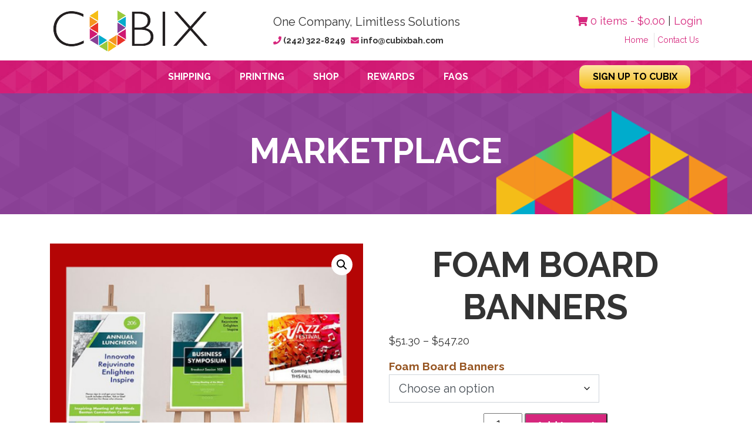

--- FILE ---
content_type: text/html; charset=UTF-8
request_url: https://cubixbah.com/product/foam-board-banners/
body_size: 14938
content:
<!doctype html>
<html lang="en-US" class="no-js">

<head>
    <!-- Required meta tags -->
    <meta charset="utf-8">
    <meta name="viewport" content="width=device-width, initial-scale=1, shrink-to-fit=no">
    <meta name="description" content="Cubix Bahamas">
    <meta name="theme-color" content="#00accc">
    <meta name="msapplication-navbutton-color" content="#00accc">
    <meta name="apple-mobile-web-app-status-bar-style" content="#00accc">


    <link rel="stylesheet" media="print" onload="this.onload=null;this.media='all';" id="ao_optimized_gfonts" href="https://fonts.googleapis.com/css?family=Raleway:300,400,500,600,700&amp;display=swap"><link media="all" href="https://cubixbah.com/wp-content/cache/autoptimize/css/autoptimize_7552c338334eb562b5bfe2cb3358bef0.css" rel="stylesheet"><link media="only screen and (max-width: 768px)" href="https://cubixbah.com/wp-content/cache/autoptimize/css/autoptimize_6fe211f8bb15af76999ce9135805d7af.css" rel="stylesheet"><title>  Foam Board Banners  |  Cubix Limited |  Shipping Company | Freight Forwarder | Printing </title>
    <script src="https://kit.fontawesome.com/6e3d6a0bd0.js" crossorigin="anonymous"></script>

    

    <link href="https://cubixbah.com/wp-content/themes/cubixtheme/images/icon.png" rel="shortcut icon">
    <!-- Bootstrap CSS -->
    
    
	
		
    <meta name='robots' content='max-image-preview:large' />
<script>window._wca = window._wca || [];</script>
<link rel='dns-prefetch' href='//stats.wp.com' />
<link rel='dns-prefetch' href='//ajax.googleapis.com' />
<link rel='preconnect' href='//c0.wp.com' />
<link href='https://fonts.gstatic.com' crossorigin='anonymous' rel='preconnect' />
<link rel="alternate" title="oEmbed (JSON)" type="application/json+oembed" href="https://cubixbah.com/wp-json/oembed/1.0/embed?url=https%3A%2F%2Fcubixbah.com%2Fproduct%2Ffoam-board-banners%2F" />
<link rel="alternate" title="oEmbed (XML)" type="text/xml+oembed" href="https://cubixbah.com/wp-json/oembed/1.0/embed?url=https%3A%2F%2Fcubixbah.com%2Fproduct%2Ffoam-board-banners%2F&#038;format=xml" />






































<script type="text/javascript" id="woof-husky-js-extra">
/* <![CDATA[ */
var woof_husky_txt = {"ajax_url":"https://cubixbah.com/wp-admin/admin-ajax.php","plugin_uri":"https://cubixbah.com/wp-content/plugins/woocommerce-products-filter/ext/by_text/","loader":"https://cubixbah.com/wp-content/plugins/woocommerce-products-filter/ext/by_text/assets/img/ajax-loader.gif","not_found":"Nothing found!","prev":"Prev","next":"Next","site_link":"https://cubixbah.com","default_data":{"placeholder":"","behavior":"title_or_content_or_excerpt","search_by_full_word":"0","autocomplete":1,"how_to_open_links":"0","taxonomy_compatibility":"0","sku_compatibility":"1","custom_fields":"","search_desc_variant":"0","view_text_length":"10","min_symbols":"3","max_posts":"10","image":"","notes_for_customer":"","template":"","max_open_height":"300","page":0}};
//# sourceURL=woof-husky-js-extra
/* ]]> */
</script>

<script type="text/javascript" src="https://ajax.googleapis.com/ajax/libs/jquery/1.10.1/jquery.min.js" id="jquery-js"></script>

<script type="text/javascript" id="wc-add-to-cart-js-extra">
/* <![CDATA[ */
var wc_add_to_cart_params = {"ajax_url":"/wp-admin/admin-ajax.php","wc_ajax_url":"/?wc-ajax=%%endpoint%%","i18n_view_cart":"View cart","cart_url":"https://cubixbah.com/cart/","is_cart":"","cart_redirect_after_add":"no"};
//# sourceURL=wc-add-to-cart-js-extra
/* ]]> */
</script>





<script type="text/javascript" id="wc-single-product-js-extra">
/* <![CDATA[ */
var wc_single_product_params = {"i18n_required_rating_text":"Please select a rating","i18n_rating_options":["1 of 5 stars","2 of 5 stars","3 of 5 stars","4 of 5 stars","5 of 5 stars"],"i18n_product_gallery_trigger_text":"View full-screen image gallery","review_rating_required":"yes","flexslider":{"rtl":false,"animation":"slide","smoothHeight":true,"directionNav":false,"controlNav":"thumbnails","slideshow":false,"animationSpeed":500,"animationLoop":false,"allowOneSlide":false},"zoom_enabled":"1","zoom_options":[],"photoswipe_enabled":"1","photoswipe_options":{"shareEl":false,"closeOnScroll":false,"history":false,"hideAnimationDuration":0,"showAnimationDuration":0},"flexslider_enabled":"1"};
//# sourceURL=wc-single-product-js-extra
/* ]]> */
</script>


<script type="text/javascript" id="woocommerce-js-extra">
/* <![CDATA[ */
var woocommerce_params = {"ajax_url":"/wp-admin/admin-ajax.php","wc_ajax_url":"/?wc-ajax=%%endpoint%%","i18n_password_show":"Show password","i18n_password_hide":"Hide password"};
//# sourceURL=woocommerce-js-extra
/* ]]> */
</script>

<script type="text/javascript" src="https://stats.wp.com/s-202605.js" id="woocommerce-analytics-js" defer="defer" data-wp-strategy="defer"></script>
<link rel="https://api.w.org/" href="https://cubixbah.com/wp-json/" /><link rel="alternate" title="JSON" type="application/json" href="https://cubixbah.com/wp-json/wp/v2/product/1571" /><script>document.documentElement.className += " js";</script>
	
			<noscript><style>.woocommerce-product-gallery{ opacity: 1 !important; }</style></noscript>
			
		 
    <!-- Global site tag (gtag.js) - Google Analytics -->
    <script async src="https://www.googletagmanager.com/gtag/js?id=UA-159464067-1"></script>
    <script>
    window.dataLayer = window.dataLayer || [];
    function gtag(){dataLayer.push(arguments);}
    gtag('js', new Date());

    gtag('config', 'UA-159464067-1');
    </script>









</head>

<body data-rsssl=1 class="wp-singular product-template-default single single-product postid-1571 wp-theme-cubixtheme theme-cubixtheme woocommerce woocommerce-page woocommerce-no-js metaslider-plugin foam-board-banners">	

    <div id="header">

        <div class="container">
            <div class="row align-items-center">
                <div class="col-md-4">
                    <a href="https://cubixbah.com"><img src="https://cubixbah.com/wp-content/themes/cubixtheme/images/cubix-logo.png" alt="Logo" class="img-fluid logoHeader" /></a>
                </div>
                <div class="col-md-4">
                    <p class="introText">One Company, Limitless Solutions<br/>
                        <span class="hd-contact"><i class="fas fa-phone"></i> (242) 322-8249 &nbsp;   <i class="fas fa-envelope"></i> info@cubixbah.com</span>

                    </p>

                </div>

                <div class="col-md-4 text-center text-md-right">
                    <p class="cart-account mb-1">
                     <a class="cart-customlocation" href="https://cubixbah.com/cart/" 
                    title="View your shopping cart"><i class="fas fa-shopping-cart"></i>
                     0 items - <span class="woocommerce-Price-amount amount"><bdi><span class="woocommerce-Price-currencySymbol">&#36;</span>0.00</bdi></span></a> | 
                     
                     
                    <a class="acct-lk" href="https://cubixbah.com/my-account/" title="Login">Login</a>

                                        </p>

                    <div class="s-menu d-none d-md-block">                   
                        <a href="https://cubixbah.com/">Home</a>
<a href="https://cubixbah.com/contact-us/">Contact Us</a>
                    </div>
 
                </div>
   
            </div>
        </div>

    </div>
    <div id="section-menu">
        <div class="container">
            <nav class="navbar navbar-expand-lg static-top">
                <button class="navbar-toggler" type="button" data-toggle="collapse" data-target="#navbarResponsive"
                    aria-controls="navbarResponsive" aria-expanded="false" aria-label="Toggle navigation">
                    <i class="fas fa-bars"></i>
                </button>
                <div class="collapse navbar-collapse" id="navbarResponsive">
                    <ul class="navbar-nav mr-auto ml-auto"><li id="menu-item-34" class="nav-item menu-item menu-item-type-post_type menu-item-object-page menu-item-34"><a title="Shipping" class="nav-link" href="https://cubixbah.com/shipping/">Shipping</a></li>
<li id="menu-item-669" class="nav-item menu-item menu-item-type-post_type menu-item-object-page menu-item-669"><a title="Printing" class="nav-link" href="https://cubixbah.com/printing/">Printing</a></li>
<li id="menu-item-35" class="nav-item menu-item menu-item-type-post_type menu-item-object-page current_page_parent menu-item-35"><a title="SHOP" class="nav-link" href="https://cubixbah.com/marketplace/">SHOP</a></li>
<li id="menu-item-202" class="nav-item menu-item menu-item-type-post_type menu-item-object-page menu-item-202"><a title="Rewards" class="nav-link" href="https://cubixbah.com/?page_id=200">Rewards</a></li>
<li id="menu-item-199" class="nav-item menu-item menu-item-type-post_type menu-item-object-page menu-item-199"><a title="FAQs" class="nav-link" href="https://cubixbah.com/faq/">FAQs</a></li>
</ul>                    

                                            <ul class="navbar-nav signup-m">
                        <li class="nav-item">
                            <a class="nav-link" href="https://cubixbah.com/register/">SIGN UP TO CUBIX</a>
                        </li>
                         </ul>
                    
                     




                </div>
            </nav>
        </div>        
    </div>




 

 <div id="h1-header">
        <div class="h1-hd">
						<h1 class="woocommerce-products-header__title page-title">Marketplace</h1>
						 
        </div>
        <img src="https://cubixbah.com/wp-content/themes/cubixtheme/images/shoppingheader2.png" class="w-100" alt="aboutheader" />
    </div>
 
		<?php// woocommerce_breadcrumb();?>
 
    <div id="section-content">
        <div class="container">


	<div id="primary" class="content-area"><main id="main" class="site-main" role="main">
		
			<div class="woocommerce-notices-wrapper"></div><div id="product-1571" class="product type-product post-1571 status-publish first instock product_cat-all-print-items-general product_cat-banners has-post-thumbnail taxable shipping-taxable purchasable product-type-variable">

	<div class="woocommerce-product-gallery woocommerce-product-gallery--with-images woocommerce-product-gallery--columns-4 images" data-columns="4" style="opacity: 0; transition: opacity .25s ease-in-out;">
	<figure class="woocommerce-product-gallery__wrapper">
		<div data-thumb="https://cubixbah.com/wp-content/uploads/2020/10/26-100x100.png" data-thumb-alt="Foam Board Banners" data-thumb-srcset="https://cubixbah.com/wp-content/uploads/2020/10/26-100x100.png 100w, https://cubixbah.com/wp-content/uploads/2020/10/26-300x300.png 300w, https://cubixbah.com/wp-content/uploads/2020/10/26-250x250.png 250w, https://cubixbah.com/wp-content/uploads/2020/10/26-150x150.png 150w, https://cubixbah.com/wp-content/uploads/2020/10/26-120x120.png 120w, https://cubixbah.com/wp-content/uploads/2020/10/26.png 488w"  data-thumb-sizes="(max-width: 100px) 100vw, 100px" class="woocommerce-product-gallery__image"><a href="https://cubixbah.com/wp-content/uploads/2020/10/26.png"><img width="488" height="488" src="https://cubixbah.com/wp-content/uploads/2020/10/26.png" class="wp-post-image" alt="Foam Board Banners" data-caption="" data-src="https://cubixbah.com/wp-content/uploads/2020/10/26.png" data-large_image="https://cubixbah.com/wp-content/uploads/2020/10/26.png" data-large_image_width="488" data-large_image_height="488" decoding="async" fetchpriority="high" srcset="https://cubixbah.com/wp-content/uploads/2020/10/26.png 488w, https://cubixbah.com/wp-content/uploads/2020/10/26-300x300.png 300w, https://cubixbah.com/wp-content/uploads/2020/10/26-100x100.png 100w, https://cubixbah.com/wp-content/uploads/2020/10/26-250x250.png 250w, https://cubixbah.com/wp-content/uploads/2020/10/26-150x150.png 150w, https://cubixbah.com/wp-content/uploads/2020/10/26-120x120.png 120w" sizes="(max-width: 488px) 100vw, 488px" /></a></div>	</figure>
</div>

	<div class="summary entry-summary">
		<h1 class="product_title entry-title">Foam Board Banners</h1><p class="price"><span class="woocommerce-Price-amount amount" aria-hidden="true"><bdi><span class="woocommerce-Price-currencySymbol">&#36;</span>51.30</bdi></span> <span aria-hidden="true">&ndash;</span> <span class="woocommerce-Price-amount amount" aria-hidden="true"><bdi><span class="woocommerce-Price-currencySymbol">&#36;</span>547.20</bdi></span><span class="screen-reader-text">Price range: &#36;51.30 through &#36;547.20</span></p>

<form class="variations_form cart form-inline" action="https://cubixbah.com/product/foam-board-banners/" method="post" enctype='multipart/form-data' data-product_id="1571" data-product_variations="[{&quot;attributes&quot;:{&quot;attribute_foam-board-banners&quot;:&quot;16in x 24in Foam Board Banner&quot;},&quot;availability_html&quot;:&quot;&quot;,&quot;backorders_allowed&quot;:false,&quot;dimensions&quot;:{&quot;length&quot;:&quot;&quot;,&quot;width&quot;:&quot;&quot;,&quot;height&quot;:&quot;&quot;},&quot;dimensions_html&quot;:&quot;N\/A&quot;,&quot;display_price&quot;:51.3,&quot;display_regular_price&quot;:51.3,&quot;image&quot;:{&quot;title&quot;:&quot;26&quot;,&quot;caption&quot;:&quot;&quot;,&quot;url&quot;:&quot;https:\/\/cubixbah.com\/wp-content\/uploads\/2020\/10\/26.png&quot;,&quot;alt&quot;:&quot;26&quot;,&quot;src&quot;:&quot;https:\/\/cubixbah.com\/wp-content\/uploads\/2020\/10\/26.png&quot;,&quot;srcset&quot;:&quot;https:\/\/cubixbah.com\/wp-content\/uploads\/2020\/10\/26.png 488w, https:\/\/cubixbah.com\/wp-content\/uploads\/2020\/10\/26-300x300.png 300w, https:\/\/cubixbah.com\/wp-content\/uploads\/2020\/10\/26-100x100.png 100w, https:\/\/cubixbah.com\/wp-content\/uploads\/2020\/10\/26-250x250.png 250w, https:\/\/cubixbah.com\/wp-content\/uploads\/2020\/10\/26-150x150.png 150w, https:\/\/cubixbah.com\/wp-content\/uploads\/2020\/10\/26-120x120.png 120w&quot;,&quot;sizes&quot;:&quot;(max-width: 488px) 100vw, 488px&quot;,&quot;full_src&quot;:&quot;https:\/\/cubixbah.com\/wp-content\/uploads\/2020\/10\/26.png&quot;,&quot;full_src_w&quot;:488,&quot;full_src_h&quot;:488,&quot;gallery_thumbnail_src&quot;:&quot;https:\/\/cubixbah.com\/wp-content\/uploads\/2020\/10\/26-100x100.png&quot;,&quot;gallery_thumbnail_src_w&quot;:100,&quot;gallery_thumbnail_src_h&quot;:100,&quot;thumb_src&quot;:&quot;https:\/\/cubixbah.com\/wp-content\/uploads\/2020\/10\/26-300x300.png&quot;,&quot;thumb_src_w&quot;:300,&quot;thumb_src_h&quot;:300,&quot;src_w&quot;:488,&quot;src_h&quot;:488},&quot;image_id&quot;:1602,&quot;is_downloadable&quot;:false,&quot;is_in_stock&quot;:true,&quot;is_purchasable&quot;:true,&quot;is_sold_individually&quot;:&quot;no&quot;,&quot;is_virtual&quot;:false,&quot;max_qty&quot;:&quot;&quot;,&quot;min_qty&quot;:1,&quot;price_html&quot;:&quot;&lt;span class=\&quot;price\&quot;&gt;&lt;span class=\&quot;woocommerce-Price-amount amount\&quot;&gt;&lt;bdi&gt;&lt;span class=\&quot;woocommerce-Price-currencySymbol\&quot;&gt;&amp;#36;&lt;\/span&gt;51.30&lt;\/bdi&gt;&lt;\/span&gt;&lt;\/span&gt;&quot;,&quot;sku&quot;:&quot;&quot;,&quot;variation_description&quot;:&quot;&quot;,&quot;variation_id&quot;:1573,&quot;variation_is_active&quot;:true,&quot;variation_is_visible&quot;:true,&quot;weight&quot;:&quot;&quot;,&quot;weight_html&quot;:&quot;N\/A&quot;},{&quot;attributes&quot;:{&quot;attribute_foam-board-banners&quot;:&quot;2ft x 3ft Foam Board Banner&quot;},&quot;availability_html&quot;:&quot;&quot;,&quot;backorders_allowed&quot;:false,&quot;dimensions&quot;:{&quot;length&quot;:&quot;&quot;,&quot;width&quot;:&quot;&quot;,&quot;height&quot;:&quot;&quot;},&quot;dimensions_html&quot;:&quot;N\/A&quot;,&quot;display_price&quot;:102.6,&quot;display_regular_price&quot;:102.6,&quot;image&quot;:{&quot;title&quot;:&quot;26&quot;,&quot;caption&quot;:&quot;&quot;,&quot;url&quot;:&quot;https:\/\/cubixbah.com\/wp-content\/uploads\/2020\/10\/26.png&quot;,&quot;alt&quot;:&quot;26&quot;,&quot;src&quot;:&quot;https:\/\/cubixbah.com\/wp-content\/uploads\/2020\/10\/26.png&quot;,&quot;srcset&quot;:&quot;https:\/\/cubixbah.com\/wp-content\/uploads\/2020\/10\/26.png 488w, https:\/\/cubixbah.com\/wp-content\/uploads\/2020\/10\/26-300x300.png 300w, https:\/\/cubixbah.com\/wp-content\/uploads\/2020\/10\/26-100x100.png 100w, https:\/\/cubixbah.com\/wp-content\/uploads\/2020\/10\/26-250x250.png 250w, https:\/\/cubixbah.com\/wp-content\/uploads\/2020\/10\/26-150x150.png 150w, https:\/\/cubixbah.com\/wp-content\/uploads\/2020\/10\/26-120x120.png 120w&quot;,&quot;sizes&quot;:&quot;(max-width: 488px) 100vw, 488px&quot;,&quot;full_src&quot;:&quot;https:\/\/cubixbah.com\/wp-content\/uploads\/2020\/10\/26.png&quot;,&quot;full_src_w&quot;:488,&quot;full_src_h&quot;:488,&quot;gallery_thumbnail_src&quot;:&quot;https:\/\/cubixbah.com\/wp-content\/uploads\/2020\/10\/26-100x100.png&quot;,&quot;gallery_thumbnail_src_w&quot;:100,&quot;gallery_thumbnail_src_h&quot;:100,&quot;thumb_src&quot;:&quot;https:\/\/cubixbah.com\/wp-content\/uploads\/2020\/10\/26-300x300.png&quot;,&quot;thumb_src_w&quot;:300,&quot;thumb_src_h&quot;:300,&quot;src_w&quot;:488,&quot;src_h&quot;:488},&quot;image_id&quot;:1602,&quot;is_downloadable&quot;:false,&quot;is_in_stock&quot;:true,&quot;is_purchasable&quot;:true,&quot;is_sold_individually&quot;:&quot;no&quot;,&quot;is_virtual&quot;:false,&quot;max_qty&quot;:&quot;&quot;,&quot;min_qty&quot;:1,&quot;price_html&quot;:&quot;&lt;span class=\&quot;price\&quot;&gt;&lt;span class=\&quot;woocommerce-Price-amount amount\&quot;&gt;&lt;bdi&gt;&lt;span class=\&quot;woocommerce-Price-currencySymbol\&quot;&gt;&amp;#36;&lt;\/span&gt;102.60&lt;\/bdi&gt;&lt;\/span&gt;&lt;\/span&gt;&quot;,&quot;sku&quot;:&quot;&quot;,&quot;variation_description&quot;:&quot;&quot;,&quot;variation_id&quot;:1574,&quot;variation_is_active&quot;:true,&quot;variation_is_visible&quot;:true,&quot;weight&quot;:&quot;&quot;,&quot;weight_html&quot;:&quot;N\/A&quot;},{&quot;attributes&quot;:{&quot;attribute_foam-board-banners&quot;:&quot;2ft x 4ft Foam Board Banner&quot;},&quot;availability_html&quot;:&quot;&quot;,&quot;backorders_allowed&quot;:false,&quot;dimensions&quot;:{&quot;length&quot;:&quot;&quot;,&quot;width&quot;:&quot;&quot;,&quot;height&quot;:&quot;&quot;},&quot;dimensions_html&quot;:&quot;N\/A&quot;,&quot;display_price&quot;:136.8,&quot;display_regular_price&quot;:136.8,&quot;image&quot;:{&quot;title&quot;:&quot;26&quot;,&quot;caption&quot;:&quot;&quot;,&quot;url&quot;:&quot;https:\/\/cubixbah.com\/wp-content\/uploads\/2020\/10\/26.png&quot;,&quot;alt&quot;:&quot;26&quot;,&quot;src&quot;:&quot;https:\/\/cubixbah.com\/wp-content\/uploads\/2020\/10\/26.png&quot;,&quot;srcset&quot;:&quot;https:\/\/cubixbah.com\/wp-content\/uploads\/2020\/10\/26.png 488w, https:\/\/cubixbah.com\/wp-content\/uploads\/2020\/10\/26-300x300.png 300w, https:\/\/cubixbah.com\/wp-content\/uploads\/2020\/10\/26-100x100.png 100w, https:\/\/cubixbah.com\/wp-content\/uploads\/2020\/10\/26-250x250.png 250w, https:\/\/cubixbah.com\/wp-content\/uploads\/2020\/10\/26-150x150.png 150w, https:\/\/cubixbah.com\/wp-content\/uploads\/2020\/10\/26-120x120.png 120w&quot;,&quot;sizes&quot;:&quot;(max-width: 488px) 100vw, 488px&quot;,&quot;full_src&quot;:&quot;https:\/\/cubixbah.com\/wp-content\/uploads\/2020\/10\/26.png&quot;,&quot;full_src_w&quot;:488,&quot;full_src_h&quot;:488,&quot;gallery_thumbnail_src&quot;:&quot;https:\/\/cubixbah.com\/wp-content\/uploads\/2020\/10\/26-100x100.png&quot;,&quot;gallery_thumbnail_src_w&quot;:100,&quot;gallery_thumbnail_src_h&quot;:100,&quot;thumb_src&quot;:&quot;https:\/\/cubixbah.com\/wp-content\/uploads\/2020\/10\/26-300x300.png&quot;,&quot;thumb_src_w&quot;:300,&quot;thumb_src_h&quot;:300,&quot;src_w&quot;:488,&quot;src_h&quot;:488},&quot;image_id&quot;:1602,&quot;is_downloadable&quot;:false,&quot;is_in_stock&quot;:true,&quot;is_purchasable&quot;:true,&quot;is_sold_individually&quot;:&quot;no&quot;,&quot;is_virtual&quot;:false,&quot;max_qty&quot;:&quot;&quot;,&quot;min_qty&quot;:1,&quot;price_html&quot;:&quot;&lt;span class=\&quot;price\&quot;&gt;&lt;span class=\&quot;woocommerce-Price-amount amount\&quot;&gt;&lt;bdi&gt;&lt;span class=\&quot;woocommerce-Price-currencySymbol\&quot;&gt;&amp;#36;&lt;\/span&gt;136.80&lt;\/bdi&gt;&lt;\/span&gt;&lt;\/span&gt;&quot;,&quot;sku&quot;:&quot;&quot;,&quot;variation_description&quot;:&quot;&quot;,&quot;variation_id&quot;:1575,&quot;variation_is_active&quot;:true,&quot;variation_is_visible&quot;:true,&quot;weight&quot;:&quot;&quot;,&quot;weight_html&quot;:&quot;N\/A&quot;},{&quot;attributes&quot;:{&quot;attribute_foam-board-banners&quot;:&quot;2ft x 6ft Foam Board Banner&quot;},&quot;availability_html&quot;:&quot;&quot;,&quot;backorders_allowed&quot;:false,&quot;dimensions&quot;:{&quot;length&quot;:&quot;&quot;,&quot;width&quot;:&quot;&quot;,&quot;height&quot;:&quot;&quot;},&quot;dimensions_html&quot;:&quot;N\/A&quot;,&quot;display_price&quot;:205.2,&quot;display_regular_price&quot;:205.2,&quot;image&quot;:{&quot;title&quot;:&quot;26&quot;,&quot;caption&quot;:&quot;&quot;,&quot;url&quot;:&quot;https:\/\/cubixbah.com\/wp-content\/uploads\/2020\/10\/26.png&quot;,&quot;alt&quot;:&quot;26&quot;,&quot;src&quot;:&quot;https:\/\/cubixbah.com\/wp-content\/uploads\/2020\/10\/26.png&quot;,&quot;srcset&quot;:&quot;https:\/\/cubixbah.com\/wp-content\/uploads\/2020\/10\/26.png 488w, https:\/\/cubixbah.com\/wp-content\/uploads\/2020\/10\/26-300x300.png 300w, https:\/\/cubixbah.com\/wp-content\/uploads\/2020\/10\/26-100x100.png 100w, https:\/\/cubixbah.com\/wp-content\/uploads\/2020\/10\/26-250x250.png 250w, https:\/\/cubixbah.com\/wp-content\/uploads\/2020\/10\/26-150x150.png 150w, https:\/\/cubixbah.com\/wp-content\/uploads\/2020\/10\/26-120x120.png 120w&quot;,&quot;sizes&quot;:&quot;(max-width: 488px) 100vw, 488px&quot;,&quot;full_src&quot;:&quot;https:\/\/cubixbah.com\/wp-content\/uploads\/2020\/10\/26.png&quot;,&quot;full_src_w&quot;:488,&quot;full_src_h&quot;:488,&quot;gallery_thumbnail_src&quot;:&quot;https:\/\/cubixbah.com\/wp-content\/uploads\/2020\/10\/26-100x100.png&quot;,&quot;gallery_thumbnail_src_w&quot;:100,&quot;gallery_thumbnail_src_h&quot;:100,&quot;thumb_src&quot;:&quot;https:\/\/cubixbah.com\/wp-content\/uploads\/2020\/10\/26-300x300.png&quot;,&quot;thumb_src_w&quot;:300,&quot;thumb_src_h&quot;:300,&quot;src_w&quot;:488,&quot;src_h&quot;:488},&quot;image_id&quot;:1602,&quot;is_downloadable&quot;:false,&quot;is_in_stock&quot;:true,&quot;is_purchasable&quot;:true,&quot;is_sold_individually&quot;:&quot;no&quot;,&quot;is_virtual&quot;:false,&quot;max_qty&quot;:&quot;&quot;,&quot;min_qty&quot;:1,&quot;price_html&quot;:&quot;&lt;span class=\&quot;price\&quot;&gt;&lt;span class=\&quot;woocommerce-Price-amount amount\&quot;&gt;&lt;bdi&gt;&lt;span class=\&quot;woocommerce-Price-currencySymbol\&quot;&gt;&amp;#36;&lt;\/span&gt;205.20&lt;\/bdi&gt;&lt;\/span&gt;&lt;\/span&gt;&quot;,&quot;sku&quot;:&quot;&quot;,&quot;variation_description&quot;:&quot;&quot;,&quot;variation_id&quot;:1576,&quot;variation_is_active&quot;:true,&quot;variation_is_visible&quot;:true,&quot;weight&quot;:&quot;&quot;,&quot;weight_html&quot;:&quot;N\/A&quot;},{&quot;attributes&quot;:{&quot;attribute_foam-board-banners&quot;:&quot;3ft x 3ft Foam Board Banner&quot;},&quot;availability_html&quot;:&quot;&quot;,&quot;backorders_allowed&quot;:false,&quot;dimensions&quot;:{&quot;length&quot;:&quot;&quot;,&quot;width&quot;:&quot;&quot;,&quot;height&quot;:&quot;&quot;},&quot;dimensions_html&quot;:&quot;N\/A&quot;,&quot;display_price&quot;:153.9,&quot;display_regular_price&quot;:153.9,&quot;image&quot;:{&quot;title&quot;:&quot;26&quot;,&quot;caption&quot;:&quot;&quot;,&quot;url&quot;:&quot;https:\/\/cubixbah.com\/wp-content\/uploads\/2020\/10\/26.png&quot;,&quot;alt&quot;:&quot;26&quot;,&quot;src&quot;:&quot;https:\/\/cubixbah.com\/wp-content\/uploads\/2020\/10\/26.png&quot;,&quot;srcset&quot;:&quot;https:\/\/cubixbah.com\/wp-content\/uploads\/2020\/10\/26.png 488w, https:\/\/cubixbah.com\/wp-content\/uploads\/2020\/10\/26-300x300.png 300w, https:\/\/cubixbah.com\/wp-content\/uploads\/2020\/10\/26-100x100.png 100w, https:\/\/cubixbah.com\/wp-content\/uploads\/2020\/10\/26-250x250.png 250w, https:\/\/cubixbah.com\/wp-content\/uploads\/2020\/10\/26-150x150.png 150w, https:\/\/cubixbah.com\/wp-content\/uploads\/2020\/10\/26-120x120.png 120w&quot;,&quot;sizes&quot;:&quot;(max-width: 488px) 100vw, 488px&quot;,&quot;full_src&quot;:&quot;https:\/\/cubixbah.com\/wp-content\/uploads\/2020\/10\/26.png&quot;,&quot;full_src_w&quot;:488,&quot;full_src_h&quot;:488,&quot;gallery_thumbnail_src&quot;:&quot;https:\/\/cubixbah.com\/wp-content\/uploads\/2020\/10\/26-100x100.png&quot;,&quot;gallery_thumbnail_src_w&quot;:100,&quot;gallery_thumbnail_src_h&quot;:100,&quot;thumb_src&quot;:&quot;https:\/\/cubixbah.com\/wp-content\/uploads\/2020\/10\/26-300x300.png&quot;,&quot;thumb_src_w&quot;:300,&quot;thumb_src_h&quot;:300,&quot;src_w&quot;:488,&quot;src_h&quot;:488},&quot;image_id&quot;:1602,&quot;is_downloadable&quot;:false,&quot;is_in_stock&quot;:true,&quot;is_purchasable&quot;:true,&quot;is_sold_individually&quot;:&quot;no&quot;,&quot;is_virtual&quot;:false,&quot;max_qty&quot;:&quot;&quot;,&quot;min_qty&quot;:1,&quot;price_html&quot;:&quot;&lt;span class=\&quot;price\&quot;&gt;&lt;span class=\&quot;woocommerce-Price-amount amount\&quot;&gt;&lt;bdi&gt;&lt;span class=\&quot;woocommerce-Price-currencySymbol\&quot;&gt;&amp;#36;&lt;\/span&gt;153.90&lt;\/bdi&gt;&lt;\/span&gt;&lt;\/span&gt;&quot;,&quot;sku&quot;:&quot;&quot;,&quot;variation_description&quot;:&quot;&quot;,&quot;variation_id&quot;:1577,&quot;variation_is_active&quot;:true,&quot;variation_is_visible&quot;:true,&quot;weight&quot;:&quot;&quot;,&quot;weight_html&quot;:&quot;N\/A&quot;},{&quot;attributes&quot;:{&quot;attribute_foam-board-banners&quot;:&quot;3ft x 5ft Foam Board Banner&quot;},&quot;availability_html&quot;:&quot;&quot;,&quot;backorders_allowed&quot;:false,&quot;dimensions&quot;:{&quot;length&quot;:&quot;&quot;,&quot;width&quot;:&quot;&quot;,&quot;height&quot;:&quot;&quot;},&quot;dimensions_html&quot;:&quot;N\/A&quot;,&quot;display_price&quot;:256.5,&quot;display_regular_price&quot;:256.5,&quot;image&quot;:{&quot;title&quot;:&quot;26&quot;,&quot;caption&quot;:&quot;&quot;,&quot;url&quot;:&quot;https:\/\/cubixbah.com\/wp-content\/uploads\/2020\/10\/26.png&quot;,&quot;alt&quot;:&quot;26&quot;,&quot;src&quot;:&quot;https:\/\/cubixbah.com\/wp-content\/uploads\/2020\/10\/26.png&quot;,&quot;srcset&quot;:&quot;https:\/\/cubixbah.com\/wp-content\/uploads\/2020\/10\/26.png 488w, https:\/\/cubixbah.com\/wp-content\/uploads\/2020\/10\/26-300x300.png 300w, https:\/\/cubixbah.com\/wp-content\/uploads\/2020\/10\/26-100x100.png 100w, https:\/\/cubixbah.com\/wp-content\/uploads\/2020\/10\/26-250x250.png 250w, https:\/\/cubixbah.com\/wp-content\/uploads\/2020\/10\/26-150x150.png 150w, https:\/\/cubixbah.com\/wp-content\/uploads\/2020\/10\/26-120x120.png 120w&quot;,&quot;sizes&quot;:&quot;(max-width: 488px) 100vw, 488px&quot;,&quot;full_src&quot;:&quot;https:\/\/cubixbah.com\/wp-content\/uploads\/2020\/10\/26.png&quot;,&quot;full_src_w&quot;:488,&quot;full_src_h&quot;:488,&quot;gallery_thumbnail_src&quot;:&quot;https:\/\/cubixbah.com\/wp-content\/uploads\/2020\/10\/26-100x100.png&quot;,&quot;gallery_thumbnail_src_w&quot;:100,&quot;gallery_thumbnail_src_h&quot;:100,&quot;thumb_src&quot;:&quot;https:\/\/cubixbah.com\/wp-content\/uploads\/2020\/10\/26-300x300.png&quot;,&quot;thumb_src_w&quot;:300,&quot;thumb_src_h&quot;:300,&quot;src_w&quot;:488,&quot;src_h&quot;:488},&quot;image_id&quot;:1602,&quot;is_downloadable&quot;:false,&quot;is_in_stock&quot;:true,&quot;is_purchasable&quot;:true,&quot;is_sold_individually&quot;:&quot;no&quot;,&quot;is_virtual&quot;:false,&quot;max_qty&quot;:&quot;&quot;,&quot;min_qty&quot;:1,&quot;price_html&quot;:&quot;&lt;span class=\&quot;price\&quot;&gt;&lt;span class=\&quot;woocommerce-Price-amount amount\&quot;&gt;&lt;bdi&gt;&lt;span class=\&quot;woocommerce-Price-currencySymbol\&quot;&gt;&amp;#36;&lt;\/span&gt;256.50&lt;\/bdi&gt;&lt;\/span&gt;&lt;\/span&gt;&quot;,&quot;sku&quot;:&quot;&quot;,&quot;variation_description&quot;:&quot;&quot;,&quot;variation_id&quot;:1578,&quot;variation_is_active&quot;:true,&quot;variation_is_visible&quot;:true,&quot;weight&quot;:&quot;&quot;,&quot;weight_html&quot;:&quot;N\/A&quot;},{&quot;attributes&quot;:{&quot;attribute_foam-board-banners&quot;:&quot;4ft x 8ft Foam Board Banner&quot;},&quot;availability_html&quot;:&quot;&quot;,&quot;backorders_allowed&quot;:false,&quot;dimensions&quot;:{&quot;length&quot;:&quot;&quot;,&quot;width&quot;:&quot;&quot;,&quot;height&quot;:&quot;&quot;},&quot;dimensions_html&quot;:&quot;N\/A&quot;,&quot;display_price&quot;:547.2,&quot;display_regular_price&quot;:547.2,&quot;image&quot;:{&quot;title&quot;:&quot;26&quot;,&quot;caption&quot;:&quot;&quot;,&quot;url&quot;:&quot;https:\/\/cubixbah.com\/wp-content\/uploads\/2020\/10\/26.png&quot;,&quot;alt&quot;:&quot;26&quot;,&quot;src&quot;:&quot;https:\/\/cubixbah.com\/wp-content\/uploads\/2020\/10\/26.png&quot;,&quot;srcset&quot;:&quot;https:\/\/cubixbah.com\/wp-content\/uploads\/2020\/10\/26.png 488w, https:\/\/cubixbah.com\/wp-content\/uploads\/2020\/10\/26-300x300.png 300w, https:\/\/cubixbah.com\/wp-content\/uploads\/2020\/10\/26-100x100.png 100w, https:\/\/cubixbah.com\/wp-content\/uploads\/2020\/10\/26-250x250.png 250w, https:\/\/cubixbah.com\/wp-content\/uploads\/2020\/10\/26-150x150.png 150w, https:\/\/cubixbah.com\/wp-content\/uploads\/2020\/10\/26-120x120.png 120w&quot;,&quot;sizes&quot;:&quot;(max-width: 488px) 100vw, 488px&quot;,&quot;full_src&quot;:&quot;https:\/\/cubixbah.com\/wp-content\/uploads\/2020\/10\/26.png&quot;,&quot;full_src_w&quot;:488,&quot;full_src_h&quot;:488,&quot;gallery_thumbnail_src&quot;:&quot;https:\/\/cubixbah.com\/wp-content\/uploads\/2020\/10\/26-100x100.png&quot;,&quot;gallery_thumbnail_src_w&quot;:100,&quot;gallery_thumbnail_src_h&quot;:100,&quot;thumb_src&quot;:&quot;https:\/\/cubixbah.com\/wp-content\/uploads\/2020\/10\/26-300x300.png&quot;,&quot;thumb_src_w&quot;:300,&quot;thumb_src_h&quot;:300,&quot;src_w&quot;:488,&quot;src_h&quot;:488},&quot;image_id&quot;:1602,&quot;is_downloadable&quot;:false,&quot;is_in_stock&quot;:true,&quot;is_purchasable&quot;:true,&quot;is_sold_individually&quot;:&quot;no&quot;,&quot;is_virtual&quot;:false,&quot;max_qty&quot;:&quot;&quot;,&quot;min_qty&quot;:1,&quot;price_html&quot;:&quot;&lt;span class=\&quot;price\&quot;&gt;&lt;span class=\&quot;woocommerce-Price-amount amount\&quot;&gt;&lt;bdi&gt;&lt;span class=\&quot;woocommerce-Price-currencySymbol\&quot;&gt;&amp;#36;&lt;\/span&gt;547.20&lt;\/bdi&gt;&lt;\/span&gt;&lt;\/span&gt;&quot;,&quot;sku&quot;:&quot;&quot;,&quot;variation_description&quot;:&quot;&quot;,&quot;variation_id&quot;:1579,&quot;variation_is_active&quot;:true,&quot;variation_is_visible&quot;:true,&quot;weight&quot;:&quot;&quot;,&quot;weight_html&quot;:&quot;N\/A&quot;}]">
	
			<div class="variations" >
		 
									<div class="form-group">
					<label style="color:#965522;font-size:19px" for="foam-board-banners">
					Foam Board Banners</label> 
					 
							<select id="foam-board-banners" class="form-control form-control-lg" name="attribute_foam-board-banners" data-attribute_name="attribute_foam-board-banners" data-show_option_none="yes"><option value="">Choose an option</option><option value="16in x 24in Foam Board Banner" >16in x 24in Foam Board Banner</option><option value="2ft x 3ft Foam Board Banner" >2ft x 3ft Foam Board Banner</option><option value="2ft x 4ft Foam Board Banner" >2ft x 4ft Foam Board Banner</option><option value="2ft x 6ft Foam Board Banner" >2ft x 6ft Foam Board Banner</option><option value="3ft x 3ft Foam Board Banner" >3ft x 3ft Foam Board Banner</option><option value="3ft x 5ft Foam Board Banner" >3ft x 5ft Foam Board Banner</option><option value="4ft x 8ft Foam Board Banner" >4ft x 8ft Foam Board Banner</option></select><a class="reset_variations" href="#">Clear</a>					  </div>
						  </div>

		<div class="single_variation_wrap">
			<div class="woocommerce-variation single_variation" role="alert" aria-relevant="additions"></div><div class="woocommerce-variation-add-to-cart variations_button">
	
		<div class="quantity">
				<label class="screen-reader-text" for="quantity_69776c41e9f89">Foam Board Banners quantity</label>
		<input
			type="number"
			id="quantity_69776c41e9f89"
			class="input-text qty text"
			step="1"
			min="1"
			max=""
			name="quantity"
			value="1"
			title="Qty"
			size="4"
			placeholder=""
			inputmode="numeric" />
			</div>
	
	<button type="submit" class="single_add_to_cart_button button alt">Add to cart</button>

	
	<input type="hidden" name="add-to-cart" value="1571" />
	<input type="hidden" name="product_id" value="1571" />
	<input type="hidden" name="variation_id" class="variation_id" value="0" />
</div>
		</div>
	
	</form>

<div class="product_meta">

	
	
		<span class="sku_wrapper">SKU: <span class="sku">N/A</span></span>

	
	<span class="posted_in">Categories: <a href="https://cubixbah.com/product-category/all-print-items-general/" rel="tag">All Print Items (General)</a>, <a href="https://cubixbah.com/product-category/banners/" rel="tag">Banners</a></span>
	
	
</div>
	</div>

	
	<div class="woocommerce-tabs wc-tabs-wrapper">
		<ul class="tabs wc-tabs" role="tablist">
							<li class="additional_information_tab" id="tab-title-additional_information" role="tab" aria-controls="tab-additional_information">
					<a href="#tab-additional_information">
						Additional information					</a>
				</li>
							<li class="reviews_tab" id="tab-title-reviews" role="tab" aria-controls="tab-reviews">
					<a href="#tab-reviews">
						Reviews (0)					</a>
				</li>
					</ul>
					<div class="woocommerce-Tabs-panel woocommerce-Tabs-panel--additional_information panel entry-content wc-tab" id="tab-additional_information" role="tabpanel" aria-labelledby="tab-title-additional_information">
				
	<h2>Additional information</h2>

<table class="woocommerce-product-attributes shop_attributes">
			<tr class="woocommerce-product-attributes-item woocommerce-product-attributes-item--attribute_foam-board-banners">
			<th class="woocommerce-product-attributes-item__label">Foam Board Banners</th>
			<td class="woocommerce-product-attributes-item__value"><p>16in x 24in Foam Board Banner, 2ft x 3ft Foam Board Banner, 2ft x 4ft Foam Board Banner, 2ft x 6ft Foam Board Banner, 3ft x 3ft Foam Board Banner, 3ft x 5ft Foam Board Banner, 4ft x 8ft Foam Board Banner</p>
</td>
		</tr>
	</table>
			</div>
					<div class="woocommerce-Tabs-panel woocommerce-Tabs-panel--reviews panel entry-content wc-tab" id="tab-reviews" role="tabpanel" aria-labelledby="tab-title-reviews">
				<div id="reviews" class="woocommerce-Reviews">
	<div id="comments">
		<h2 class="woocommerce-Reviews-title">
			Reviews		</h2>

					<p class="woocommerce-noreviews">There are no reviews yet.</p>
			</div>

			<div id="review_form_wrapper">
			<div id="review_form">
					<div id="respond" class="comment-respond">
		<span id="reply-title" class="comment-reply-title">Be the first to review &ldquo;Foam Board Banners&rdquo; <small><a rel="nofollow" id="cancel-comment-reply-link" href="/product/foam-board-banners/#respond" style="display:none;">Cancel reply</a></small></span><p class="must-log-in">You must be <a href="https://cubixbah.com/my-account/">logged in</a> to post a review.</p>	</div><!-- #respond -->
				</div>
		</div>
	
	<div class="clear"></div>
</div>
			</div>
		
			</div>

</div>


		
	</main></div>
	</div>
</div>
<footer id="section-footer">
        <div class="container text-center">
            <p><img src="https://cubixbah.com/wp-content/themes/cubixtheme/images/cubix-white.png" alt="footer logo" class="img-fluid"/></p>
            <p class="footerlinks">
                <a href="https://cubixbah.com">HOME</a>
                <a href="https://cubixbah.com/printing/">PRINTING</a> 
                <a href="https://cubixbah.com/shipping/">SHIPPING</a>
                <a href="https://cubixbah.com/shop/">MARKETPLACE</a>
                <a href="https://cubixbah.com/rewards/">REWARDS</a>
                <a href="https://cubixbah.com/faq/">FAQs</a>
                <a href="https://cubixbah.com/contact-us/">CONTACT US</a>
             </p>

            <p class="footercontacts">
                    <i class="fas fa-phone"></i> (242) 322-8249 &nbsp;   <i class="fas fa-envelope"></i> info@cubixbah.com | Operating Hours: M-F 9am-4:30pm
            </p>
            <p>Copyright &copy;2020 Cubix Limited</p>
			<div class="text-white text-center pb-1">Website Design & Developed by <a href="https://azulify.com" target="_blank">
            <img src="https://cubixbah.com/wp-content/themes/cubixtheme/images/azulify.png" alt="azulify" style="height:25px"/></a></div>

        </div>
    </footer>


    <!-- Optional JavaScript -->
    <!-- jQuery first, then Popper.js, then Bootstrap JS -->
    <script src="https://code.jquery.com/jquery-3.3.1.min.js" crossorigin="anonymous"></script>
    <script src="https://cdnjs.cloudflare.com/ajax/libs/popper.js/1.14.7/umd/popper.min.js"
        integrity="sha384-UO2eT0CpHqdSJQ6hJty5KVphtPhzWj9WO1clHTMGa3JDZwrnQq4sF86dIHNDz0W1"
        crossorigin="anonymous"></script>
    <script src="https://stackpath.bootstrapcdn.com/bootstrap/4.3.1/js/bootstrap.min.js"
        crossorigin="anonymous"></script>
        
        
     
    
    <script type="speculationrules">
{"prefetch":[{"source":"document","where":{"and":[{"href_matches":"/*"},{"not":{"href_matches":["/wp-*.php","/wp-admin/*","/wp-content/uploads/*","/wp-content/*","/wp-content/plugins/*","/wp-content/themes/cubixtheme/*","/*\\?(.+)"]}},{"not":{"selector_matches":"a[rel~=\"nofollow\"]"}},{"not":{"selector_matches":".no-prefetch, .no-prefetch a"}}]},"eagerness":"conservative"}]}
</script>
<script type="application/ld+json">{"@context":"https://schema.org/","@type":"Product","@id":"https://cubixbah.com/product/foam-board-banners/#product","name":"Foam Board Banners","url":"https://cubixbah.com/product/foam-board-banners/","description":"","image":"https://cubixbah.com/wp-content/uploads/2020/10/26.png","sku":1571,"offers":[{"@type":"AggregateOffer","lowPrice":"51.30","highPrice":"547.20","offerCount":7,"priceValidUntil":"2027-12-31","availability":"https://schema.org/InStock","url":"https://cubixbah.com/product/foam-board-banners/","seller":{"@type":"Organization","name":"Cubix Limited","url":"https://cubixbah.com"},"priceCurrency":"BSD"}]}</script>
<div class="pswp" tabindex="-1" role="dialog" aria-hidden="true">
	<div class="pswp__bg"></div>
	<div class="pswp__scroll-wrap">
		<div class="pswp__container">
			<div class="pswp__item"></div>
			<div class="pswp__item"></div>
			<div class="pswp__item"></div>
		</div>
		<div class="pswp__ui pswp__ui--hidden">
			<div class="pswp__top-bar">
				<div class="pswp__counter"></div>
				<button class="pswp__button pswp__button--close" aria-label="Close (Esc)"></button>
				<button class="pswp__button pswp__button--share" aria-label="Share"></button>
				<button class="pswp__button pswp__button--fs" aria-label="Toggle fullscreen"></button>
				<button class="pswp__button pswp__button--zoom" aria-label="Zoom in/out"></button>
				<div class="pswp__preloader">
					<div class="pswp__preloader__icn">
						<div class="pswp__preloader__cut">
							<div class="pswp__preloader__donut"></div>
						</div>
					</div>
				</div>
			</div>
			<div class="pswp__share-modal pswp__share-modal--hidden pswp__single-tap">
				<div class="pswp__share-tooltip"></div>
			</div>
			<button class="pswp__button pswp__button--arrow--left" aria-label="Previous (arrow left)"></button>
			<button class="pswp__button pswp__button--arrow--right" aria-label="Next (arrow right)"></button>
			<div class="pswp__caption">
				<div class="pswp__caption__center"></div>
			</div>
		</div>
	</div>
</div>
	<script type='text/javascript'>
		(function () {
			var c = document.body.className;
			c = c.replace(/woocommerce-no-js/, 'woocommerce-js');
			document.body.className = c;
		})();
	</script>
	<script type="text/template" id="tmpl-variation-template">
	<div class="woocommerce-variation-description">{{{ data.variation.variation_description }}}</div>
	<div class="woocommerce-variation-price">{{{ data.variation.price_html }}}</div>
	<div class="woocommerce-variation-availability">{{{ data.variation.availability_html }}}</div>
</script>
<script type="text/template" id="tmpl-unavailable-variation-template">
	<p>Sorry, this product is unavailable. Please choose a different combination.</p>
</script>

<script type="text/javascript" id="woof_front-js-extra">
/* <![CDATA[ */
var woof_filter_titles = {"by_price":"by_price","by_instock":"by_instock","by_onsales":"by_onsales","by_text":"by_text","product_cat":"Product categories"};
var woof_ext_filter_titles = {"woof_author":"By author","stock":"In stock","onsales":"On sale","byrating":"By rating","woof_text":"By text"};
//# sourceURL=woof_front-js-extra
/* ]]> */
</script>
<script type="text/javascript" id="woof_front-js-before">
/* <![CDATA[ */
        const woof_front_nonce = "2df60a9b53";
        var woof_is_permalink =1;
        var woof_shop_page = "";
                var woof_m_b_container =".woocommerce-products-header";
        var woof_really_curr_tax = {};
        var woof_current_page_link = location.protocol + '//' + location.host + location.pathname;
        /*lets remove pagination from woof_current_page_link*/
        woof_current_page_link = woof_current_page_link.replace(/\page\/[0-9]+/, "");
                        woof_current_page_link = "https://cubixbah.com/marketplace/";
                        var woof_link = 'https://cubixbah.com/wp-content/plugins/woocommerce-products-filter/';
        
        var woof_ajaxurl = "https://cubixbah.com/wp-admin/admin-ajax.php";

        var woof_lang = {
        'orderby': "orderby",
        'date': "date",
        'perpage': "per page",
        'pricerange': "price range",
        'menu_order': "menu order",
        'popularity': "popularity",
        'rating': "rating",
        'price': "price low to high",
        'price-desc': "price high to low",
        'clear_all': "Clear All",
        'list_opener': "Сhild list opener",
        };

        if (typeof woof_lang_custom == 'undefined') {
        var woof_lang_custom = {};/*!!important*/
        }

        var woof_is_mobile = 0;
        


        var woof_show_price_search_button = 0;
        var woof_show_price_search_type = 0;
        
        var woof_show_price_search_type = 3;
        var swoof_search_slug = "swoof";

        
        var icheck_skin = {};
                                icheck_skin.skin = "square";
            icheck_skin.color = "blue";
        
        var woof_select_type = 'chosen';


                var woof_current_values = '[]';
                var woof_lang_loading = "Loading ...";

        
        var woof_lang_show_products_filter = "show products filter";
        var woof_lang_hide_products_filter = "hide products filter";
        var woof_lang_pricerange = "price range";

        var woof_use_beauty_scroll =1;

        var woof_autosubmit =1;
        var woof_ajaxurl = "https://cubixbah.com/wp-admin/admin-ajax.php";
        /*var woof_submit_link = "";*/
        var woof_is_ajax = 0;
        var woof_ajax_redraw = 0;
        var woof_ajax_page_num =1;
        var woof_ajax_first_done = false;
        var woof_checkboxes_slide_flag = 1;


        /*toggles*/
        var woof_toggle_type = "text";

        var woof_toggle_closed_text = "+";
        var woof_toggle_opened_text = "-";

        var woof_toggle_closed_image = "https://cubixbah.com/wp-content/plugins/woocommerce-products-filter/img/plus.svg";
        var woof_toggle_opened_image = "https://cubixbah.com/wp-content/plugins/woocommerce-products-filter/img/minus.svg";

        var woof_save_state_checkbox = 1;

        /*indexes which can be displayed in red buttons panel*/
                var woof_accept_array = ["min_price", "orderby", "perpage", "woof_author","stock","onsales","byrating","woof_text","min_rating","product_brand","product_visibility","product_cat","product_tag"];

        
        /*for extensions*/

        var woof_ext_init_functions = null;
                    woof_ext_init_functions = '{"by_author":"woof_init_author","by_instock":"woof_init_instock","by_onsales":"woof_init_onsales","by_text":"woof_init_text","label":"woof_init_labels","select_radio_check":"woof_init_select_radio_check"}';
        

        
        var woof_overlay_skin = "default";

        
 function woof_js_after_ajax_done() { jQuery(document).trigger('woof_ajax_done'); 

}
 var woof_front_sd_is_a=1;var woof_front_show_notes=1;var woof_lang_front_builder_del="Are you sure you want to delete this filter-section?";var woof_lang_front_builder_options="Options";var woof_lang_front_builder_option="Option";var woof_lang_front_builder_section_options="Section Options";var woof_lang_front_builder_description="Description";var woof_lang_front_builder_close="Close";var woof_lang_front_builder_suggest="Suggest the feature";var woof_lang_front_builder_good_to_use="good to use in content areas";var woof_lang_front_builder_confirm_sd="Smart Designer item will be created and attached to this filter section and will cancel current type, proceed?";var woof_lang_front_builder_creating="Creating";var woof_lang_front_builder_shortcode="Shortcode";var woof_lang_front_builder_layout="Layout";var woof_lang_front_builder_filter_section="Section options";var woof_lang_front_builder_filter_redrawing="filter redrawing";var woof_lang_front_builder_filter_redrawn="redrawn";var woof_lang_front_builder_filter_redrawn="redrawn";var woof_lang_front_builder_title_top_info="this functionality is only visible for the site administrator";var woof_lang_front_builder_title_top_info_demo="demo mode is activated, and results are visible only to you";;var woof_lang_front_builder_select="+ Add filter section";
//# sourceURL=woof_front-js-before
/* ]]> */
</script>

<script type="text/javascript" id="woof_url_parser-js-extra">
/* <![CDATA[ */
var url_parser_data = {"filters":{"by_price":"price","woof_author":"author","by_author":"by_author","by_instock":"by_instock","by_onsales":"by_onsales","min_rating":"min_rating","by_rating":"by_rating","woof_text":"name","by_text":"by_text","product_brand":"product_brand","product_visibility":"product_visibility","product_cat":"product_cat","product_tag":"product_tag","instock":"instock","onsale":"onsale","featured":"featured","backorder_not_in":"backorder_not_in","rev_product_brand":"product_brand","rev_product_visibility":"product_visibility","rev_product_cat":"product_cat","rev_product_tag":"product_tag"},"special":{"stock":"instock","onsales":"onsale","product_visibility":"featured","backorder":"backorder_not_in"}};
//# sourceURL=woof_url_parser-js-extra
/* ]]> */
</script>


<script type="text/javascript" src="https://cubixbah.com/wp-includes/js/dist/vendor/wp-polyfill.min.js?ver=3.15.0" id="wp-polyfill-js"></script>

<script type="text/javascript" id="newsletter-js-extra">
/* <![CDATA[ */
var newsletter_data = {"action_url":"https://cubixbah.com/wp-admin/admin-ajax.php"};
//# sourceURL=newsletter-js-extra
/* ]]> */
</script>


<script type="text/javascript" id="wc-order-attribution-js-extra">
/* <![CDATA[ */
var wc_order_attribution = {"params":{"lifetime":1.0e-5,"session":30,"base64":false,"ajaxurl":"https://cubixbah.com/wp-admin/admin-ajax.php","prefix":"wc_order_attribution_","allowTracking":true},"fields":{"source_type":"current.typ","referrer":"current_add.rf","utm_campaign":"current.cmp","utm_source":"current.src","utm_medium":"current.mdm","utm_content":"current.cnt","utm_id":"current.id","utm_term":"current.trm","utm_source_platform":"current.plt","utm_creative_format":"current.fmt","utm_marketing_tactic":"current.tct","session_entry":"current_add.ep","session_start_time":"current_add.fd","session_pages":"session.pgs","session_count":"udata.vst","user_agent":"udata.uag"}};
//# sourceURL=wc-order-attribution-js-extra
/* ]]> */
</script>

<script type="text/javascript" id="jetpack-stats-js-before">
/* <![CDATA[ */
_stq = window._stq || [];
_stq.push([ "view", {"v":"ext","blog":"180639360","post":"1571","tz":"-5","srv":"cubixbah.com","j":"1:15.4"} ]);
_stq.push([ "clickTrackerInit", "180639360", "1571" ]);
//# sourceURL=jetpack-stats-js-before
/* ]]> */
</script>
<script type="text/javascript" src="https://stats.wp.com/e-202605.js" id="jetpack-stats-js" defer="defer" data-wp-strategy="defer"></script>
<script type="text/javascript" id="formidable-js-extra">
/* <![CDATA[ */
var frm_js = {"ajax_url":"https://cubixbah.com/wp-admin/admin-ajax.php","images_url":"https://cubixbah.com/wp-content/plugins/formidable/images","loading":"Loading\u2026","remove":"Remove","offset":"4","nonce":"2cfec2828e","id":"ID","no_results":"No results match","file_spam":"That file looks like Spam.","calc_error":"There is an error in the calculation in the field with key","empty_fields":"Please complete the preceding required fields before uploading a file.","focus_first_error":"1","include_alert_role":"1","include_resend_email":""};
//# sourceURL=formidable-js-extra
/* ]]> */
</script>


















<script type="text/javascript" id="wp-util-js-extra">
/* <![CDATA[ */
var _wpUtilSettings = {"ajax":{"url":"/wp-admin/admin-ajax.php"}};
//# sourceURL=wp-util-js-extra
/* ]]> */
</script>

<script type="text/javascript" id="wc-add-to-cart-variation-js-extra">
/* <![CDATA[ */
var wc_add_to_cart_variation_params = {"wc_ajax_url":"/?wc-ajax=%%endpoint%%","i18n_no_matching_variations_text":"Sorry, no products matched your selection. Please choose a different combination.","i18n_make_a_selection_text":"Please select some product options before adding this product to your cart.","i18n_unavailable_text":"Sorry, this product is unavailable. Please choose a different combination.","i18n_reset_alert_text":"Your selection has been reset. Please select some product options before adding this product to your cart."};
//# sourceURL=wc-add-to-cart-variation-js-extra
/* ]]> */
</script>



<script id="wp-emoji-settings" type="application/json">
{"baseUrl":"https://s.w.org/images/core/emoji/17.0.2/72x72/","ext":".png","svgUrl":"https://s.w.org/images/core/emoji/17.0.2/svg/","svgExt":".svg","source":{"concatemoji":"https://cubixbah.com/wp-includes/js/wp-emoji-release.min.js?ver=6.9"}}
</script>
<script type="module">
/* <![CDATA[ */
/*! This file is auto-generated */
const a=JSON.parse(document.getElementById("wp-emoji-settings").textContent),o=(window._wpemojiSettings=a,"wpEmojiSettingsSupports"),s=["flag","emoji"];function i(e){try{var t={supportTests:e,timestamp:(new Date).valueOf()};sessionStorage.setItem(o,JSON.stringify(t))}catch(e){}}function c(e,t,n){e.clearRect(0,0,e.canvas.width,e.canvas.height),e.fillText(t,0,0);t=new Uint32Array(e.getImageData(0,0,e.canvas.width,e.canvas.height).data);e.clearRect(0,0,e.canvas.width,e.canvas.height),e.fillText(n,0,0);const a=new Uint32Array(e.getImageData(0,0,e.canvas.width,e.canvas.height).data);return t.every((e,t)=>e===a[t])}function p(e,t){e.clearRect(0,0,e.canvas.width,e.canvas.height),e.fillText(t,0,0);var n=e.getImageData(16,16,1,1);for(let e=0;e<n.data.length;e++)if(0!==n.data[e])return!1;return!0}function u(e,t,n,a){switch(t){case"flag":return n(e,"\ud83c\udff3\ufe0f\u200d\u26a7\ufe0f","\ud83c\udff3\ufe0f\u200b\u26a7\ufe0f")?!1:!n(e,"\ud83c\udde8\ud83c\uddf6","\ud83c\udde8\u200b\ud83c\uddf6")&&!n(e,"\ud83c\udff4\udb40\udc67\udb40\udc62\udb40\udc65\udb40\udc6e\udb40\udc67\udb40\udc7f","\ud83c\udff4\u200b\udb40\udc67\u200b\udb40\udc62\u200b\udb40\udc65\u200b\udb40\udc6e\u200b\udb40\udc67\u200b\udb40\udc7f");case"emoji":return!a(e,"\ud83e\u1fac8")}return!1}function f(e,t,n,a){let r;const o=(r="undefined"!=typeof WorkerGlobalScope&&self instanceof WorkerGlobalScope?new OffscreenCanvas(300,150):document.createElement("canvas")).getContext("2d",{willReadFrequently:!0}),s=(o.textBaseline="top",o.font="600 32px Arial",{});return e.forEach(e=>{s[e]=t(o,e,n,a)}),s}function r(e){var t=document.createElement("script");t.src=e,t.defer=!0,document.head.appendChild(t)}a.supports={everything:!0,everythingExceptFlag:!0},new Promise(t=>{let n=function(){try{var e=JSON.parse(sessionStorage.getItem(o));if("object"==typeof e&&"number"==typeof e.timestamp&&(new Date).valueOf()<e.timestamp+604800&&"object"==typeof e.supportTests)return e.supportTests}catch(e){}return null}();if(!n){if("undefined"!=typeof Worker&&"undefined"!=typeof OffscreenCanvas&&"undefined"!=typeof URL&&URL.createObjectURL&&"undefined"!=typeof Blob)try{var e="postMessage("+f.toString()+"("+[JSON.stringify(s),u.toString(),c.toString(),p.toString()].join(",")+"));",a=new Blob([e],{type:"text/javascript"});const r=new Worker(URL.createObjectURL(a),{name:"wpTestEmojiSupports"});return void(r.onmessage=e=>{i(n=e.data),r.terminate(),t(n)})}catch(e){}i(n=f(s,u,c,p))}t(n)}).then(e=>{for(const n in e)a.supports[n]=e[n],a.supports.everything=a.supports.everything&&a.supports[n],"flag"!==n&&(a.supports.everythingExceptFlag=a.supports.everythingExceptFlag&&a.supports[n]);var t;a.supports.everythingExceptFlag=a.supports.everythingExceptFlag&&!a.supports.flag,a.supports.everything||((t=a.source||{}).concatemoji?r(t.concatemoji):t.wpemoji&&t.twemoji&&(r(t.twemoji),r(t.wpemoji)))});
//# sourceURL=https://cubixbah.com/wp-includes/js/wp-emoji-loader.min.js
/* ]]> */
</script>
		<script type="text/javascript">
			(function() {
				window.wcAnalytics = window.wcAnalytics || {};
				const wcAnalytics = window.wcAnalytics;

				// Set the assets URL for webpack to find the split assets.
				wcAnalytics.assets_url = 'https://cubixbah.com/wp-content/plugins/jetpack/jetpack_vendor/automattic/woocommerce-analytics/src/../build/';

				// Set the REST API tracking endpoint URL.
				wcAnalytics.trackEndpoint = 'https://cubixbah.com/wp-json/woocommerce-analytics/v1/track';

				// Set common properties for all events.
				wcAnalytics.commonProps = {"blog_id":180639360,"store_id":"86a06ab9-9271-4976-8577-01721e7e711e","ui":null,"url":"https://cubixbah.com","woo_version":"10.4.3","wp_version":"6.9","store_admin":0,"device":"desktop","store_currency":"BSD","timezone":"America/Nassau","is_guest":1};

				// Set the event queue.
				wcAnalytics.eventQueue = [{"eventName":"product_view","props":{"pi":1571,"pn":"Foam Board Banners","pc":"All Print Items (General)/Banners","pp":"51.30","pt":"variable"}}];

				// Features.
				wcAnalytics.features = {
					ch: false,
					sessionTracking: false,
					proxy: false,
				};

				wcAnalytics.breadcrumbs = ["Marketplace","All Print Items (General)","Foam Board Banners"];

				// Page context flags.
				wcAnalytics.pages = {
					isAccountPage: false,
					isCart: false,
				};
			})();
		</script>
		
<script defer src="https://cubixbah.com/wp-content/cache/autoptimize/js/autoptimize_958e55285bb1198cc9db12fe78b93da4.js"></script></body>

</html>
 

<!-- Page cached by LiteSpeed Cache 7.7 on 2026-01-26 08:29:37 -->